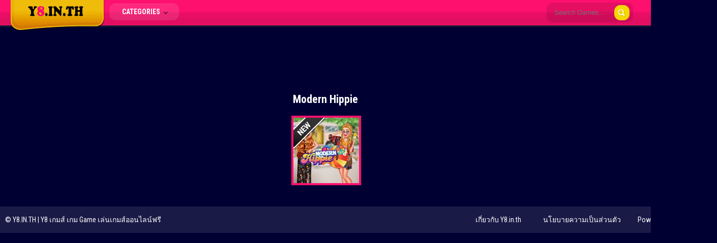

--- FILE ---
content_type: text/html; charset=UTF-8
request_url: https://www.y8.in.th/tag/modern-hippie/
body_size: 8724
content:
<!doctype html>
<!--[if IE 8]><html class="ie-8" lang="th"><![endif]-->
<!--[if IE 9]><html class="ie-9" lang="th"><![endif]-->
<!--[if (gt IE 9)|!(IE)]><!--><html lang="th"><!--<![endif]-->
<head>
<meta charset="UTF-8">
<meta name=viewport content="width=device-width, initial-scale=1">
<meta name='robots' content='index, follow, max-image-preview:large, max-snippet:-1, max-video-preview:-1' />

	<!-- This site is optimized with the Yoast SEO plugin v26.9 - https://yoast.com/product/yoast-seo-wordpress/ -->
	<title>Modern Hippie - Y8.IN.TH</title>
	<meta name="description" content="รวบรวม Modern Hippie ไว้มากมาย มาสนุกกับ Modern Hippie ที่ Y8.in.th กันได้เลย ศูนย์รวมเกมส์มันๆมากมาย แล้วมาสนุกกับ Modern Hippie ที่เราได้คัดสรรมาไว้ให้คุณกันได้เลย" />
	<link rel="canonical" href="https://www.y8.in.th/tag/modern-hippie/" />
	<meta property="og:locale" content="th_TH" />
	<meta property="og:type" content="article" />
	<meta property="og:title" content="Modern Hippie - Y8.IN.TH" />
	<meta property="og:description" content="รวบรวม Modern Hippie ไว้มากมาย มาสนุกกับ Modern Hippie ที่ Y8.in.th กันได้เลย ศูนย์รวมเกมส์มันๆมากมาย แล้วมาสนุกกับ Modern Hippie ที่เราได้คัดสรรมาไว้ให้คุณกันได้เลย" />
	<meta property="og:url" content="https://www.y8.in.th/tag/modern-hippie/" />
	<meta property="og:site_name" content="Y8.IN.TH" />
	<meta name="twitter:card" content="summary_large_image" />
	<script type="application/ld+json" class="yoast-schema-graph">{"@context":"https://schema.org","@graph":[{"@type":"CollectionPage","@id":"https://www.y8.in.th/tag/modern-hippie/","url":"https://www.y8.in.th/tag/modern-hippie/","name":"Modern Hippie - Y8.IN.TH","isPartOf":{"@id":"https://www.y8.in.th/#website"},"primaryImageOfPage":{"@id":"https://www.y8.in.th/tag/modern-hippie/#primaryimage"},"image":{"@id":"https://www.y8.in.th/tag/modern-hippie/#primaryimage"},"thumbnailUrl":"https://www.y8.in.th/wp-content/uploads/2022/10/Modern-Hippie.jpg","description":"รวบรวม Modern Hippie ไว้มากมาย มาสนุกกับ Modern Hippie ที่ Y8.in.th กันได้เลย ศูนย์รวมเกมส์มันๆมากมาย แล้วมาสนุกกับ Modern Hippie ที่เราได้คัดสรรมาไว้ให้คุณกันได้เลย","breadcrumb":{"@id":"https://www.y8.in.th/tag/modern-hippie/#breadcrumb"},"inLanguage":"th"},{"@type":"ImageObject","inLanguage":"th","@id":"https://www.y8.in.th/tag/modern-hippie/#primaryimage","url":"https://www.y8.in.th/wp-content/uploads/2022/10/Modern-Hippie.jpg","contentUrl":"https://www.y8.in.th/wp-content/uploads/2022/10/Modern-Hippie.jpg","width":150,"height":150},{"@type":"BreadcrumbList","@id":"https://www.y8.in.th/tag/modern-hippie/#breadcrumb","itemListElement":[{"@type":"ListItem","position":1,"name":"Home","item":"https://www.y8.in.th/"},{"@type":"ListItem","position":2,"name":"Modern Hippie"}]},{"@type":"WebSite","@id":"https://www.y8.in.th/#website","url":"https://www.y8.in.th/","name":"Y8.IN.TH","description":"Y8 เกมส์ เกม Game เล่นเกมส์ออนไลน์ฟรี","potentialAction":[{"@type":"SearchAction","target":{"@type":"EntryPoint","urlTemplate":"https://www.y8.in.th/?s={search_term_string}"},"query-input":{"@type":"PropertyValueSpecification","valueRequired":true,"valueName":"search_term_string"}}],"inLanguage":"th"}]}</script>
	<!-- / Yoast SEO plugin. -->


<link rel='dns-prefetch' href='//fonts.googleapis.com' />
<link rel="alternate" type="application/rss+xml" title="Y8.IN.TH &raquo; ฟีด" href="https://www.y8.in.th/feed/" />
<link rel="alternate" type="application/rss+xml" title="Y8.IN.TH &raquo; ฟีดความเห็น" href="https://www.y8.in.th/comments/feed/" />
<link rel="alternate" type="application/rss+xml" title="Y8.IN.TH &raquo; Modern Hippie ฟีดป้ายกำกับ" href="https://www.y8.in.th/tag/modern-hippie/feed/" />
<style id='wp-img-auto-sizes-contain-inline-css' type='text/css'>
img:is([sizes=auto i],[sizes^="auto," i]){contain-intrinsic-size:3000px 1500px}
/*# sourceURL=wp-img-auto-sizes-contain-inline-css */
</style>
<style id='wp-emoji-styles-inline-css' type='text/css'>

	img.wp-smiley, img.emoji {
		display: inline !important;
		border: none !important;
		box-shadow: none !important;
		height: 1em !important;
		width: 1em !important;
		margin: 0 0.07em !important;
		vertical-align: -0.1em !important;
		background: none !important;
		padding: 0 !important;
	}
/*# sourceURL=wp-emoji-styles-inline-css */
</style>
<style id='wp-block-library-inline-css' type='text/css'>
:root{--wp-block-synced-color:#7a00df;--wp-block-synced-color--rgb:122,0,223;--wp-bound-block-color:var(--wp-block-synced-color);--wp-editor-canvas-background:#ddd;--wp-admin-theme-color:#007cba;--wp-admin-theme-color--rgb:0,124,186;--wp-admin-theme-color-darker-10:#006ba1;--wp-admin-theme-color-darker-10--rgb:0,107,160.5;--wp-admin-theme-color-darker-20:#005a87;--wp-admin-theme-color-darker-20--rgb:0,90,135;--wp-admin-border-width-focus:2px}@media (min-resolution:192dpi){:root{--wp-admin-border-width-focus:1.5px}}.wp-element-button{cursor:pointer}:root .has-very-light-gray-background-color{background-color:#eee}:root .has-very-dark-gray-background-color{background-color:#313131}:root .has-very-light-gray-color{color:#eee}:root .has-very-dark-gray-color{color:#313131}:root .has-vivid-green-cyan-to-vivid-cyan-blue-gradient-background{background:linear-gradient(135deg,#00d084,#0693e3)}:root .has-purple-crush-gradient-background{background:linear-gradient(135deg,#34e2e4,#4721fb 50%,#ab1dfe)}:root .has-hazy-dawn-gradient-background{background:linear-gradient(135deg,#faaca8,#dad0ec)}:root .has-subdued-olive-gradient-background{background:linear-gradient(135deg,#fafae1,#67a671)}:root .has-atomic-cream-gradient-background{background:linear-gradient(135deg,#fdd79a,#004a59)}:root .has-nightshade-gradient-background{background:linear-gradient(135deg,#330968,#31cdcf)}:root .has-midnight-gradient-background{background:linear-gradient(135deg,#020381,#2874fc)}:root{--wp--preset--font-size--normal:16px;--wp--preset--font-size--huge:42px}.has-regular-font-size{font-size:1em}.has-larger-font-size{font-size:2.625em}.has-normal-font-size{font-size:var(--wp--preset--font-size--normal)}.has-huge-font-size{font-size:var(--wp--preset--font-size--huge)}.has-text-align-center{text-align:center}.has-text-align-left{text-align:left}.has-text-align-right{text-align:right}.has-fit-text{white-space:nowrap!important}#end-resizable-editor-section{display:none}.aligncenter{clear:both}.items-justified-left{justify-content:flex-start}.items-justified-center{justify-content:center}.items-justified-right{justify-content:flex-end}.items-justified-space-between{justify-content:space-between}.screen-reader-text{border:0;clip-path:inset(50%);height:1px;margin:-1px;overflow:hidden;padding:0;position:absolute;width:1px;word-wrap:normal!important}.screen-reader-text:focus{background-color:#ddd;clip-path:none;color:#444;display:block;font-size:1em;height:auto;left:5px;line-height:normal;padding:15px 23px 14px;text-decoration:none;top:5px;width:auto;z-index:100000}html :where(.has-border-color){border-style:solid}html :where([style*=border-top-color]){border-top-style:solid}html :where([style*=border-right-color]){border-right-style:solid}html :where([style*=border-bottom-color]){border-bottom-style:solid}html :where([style*=border-left-color]){border-left-style:solid}html :where([style*=border-width]){border-style:solid}html :where([style*=border-top-width]){border-top-style:solid}html :where([style*=border-right-width]){border-right-style:solid}html :where([style*=border-bottom-width]){border-bottom-style:solid}html :where([style*=border-left-width]){border-left-style:solid}html :where(img[class*=wp-image-]){height:auto;max-width:100%}:where(figure){margin:0 0 1em}html :where(.is-position-sticky){--wp-admin--admin-bar--position-offset:var(--wp-admin--admin-bar--height,0px)}@media screen and (max-width:600px){html :where(.is-position-sticky){--wp-admin--admin-bar--position-offset:0px}}

/*# sourceURL=wp-block-library-inline-css */
</style><style id='global-styles-inline-css' type='text/css'>
:root{--wp--preset--aspect-ratio--square: 1;--wp--preset--aspect-ratio--4-3: 4/3;--wp--preset--aspect-ratio--3-4: 3/4;--wp--preset--aspect-ratio--3-2: 3/2;--wp--preset--aspect-ratio--2-3: 2/3;--wp--preset--aspect-ratio--16-9: 16/9;--wp--preset--aspect-ratio--9-16: 9/16;--wp--preset--color--black: #000000;--wp--preset--color--cyan-bluish-gray: #abb8c3;--wp--preset--color--white: #ffffff;--wp--preset--color--pale-pink: #f78da7;--wp--preset--color--vivid-red: #cf2e2e;--wp--preset--color--luminous-vivid-orange: #ff6900;--wp--preset--color--luminous-vivid-amber: #fcb900;--wp--preset--color--light-green-cyan: #7bdcb5;--wp--preset--color--vivid-green-cyan: #00d084;--wp--preset--color--pale-cyan-blue: #8ed1fc;--wp--preset--color--vivid-cyan-blue: #0693e3;--wp--preset--color--vivid-purple: #9b51e0;--wp--preset--gradient--vivid-cyan-blue-to-vivid-purple: linear-gradient(135deg,rgb(6,147,227) 0%,rgb(155,81,224) 100%);--wp--preset--gradient--light-green-cyan-to-vivid-green-cyan: linear-gradient(135deg,rgb(122,220,180) 0%,rgb(0,208,130) 100%);--wp--preset--gradient--luminous-vivid-amber-to-luminous-vivid-orange: linear-gradient(135deg,rgb(252,185,0) 0%,rgb(255,105,0) 100%);--wp--preset--gradient--luminous-vivid-orange-to-vivid-red: linear-gradient(135deg,rgb(255,105,0) 0%,rgb(207,46,46) 100%);--wp--preset--gradient--very-light-gray-to-cyan-bluish-gray: linear-gradient(135deg,rgb(238,238,238) 0%,rgb(169,184,195) 100%);--wp--preset--gradient--cool-to-warm-spectrum: linear-gradient(135deg,rgb(74,234,220) 0%,rgb(151,120,209) 20%,rgb(207,42,186) 40%,rgb(238,44,130) 60%,rgb(251,105,98) 80%,rgb(254,248,76) 100%);--wp--preset--gradient--blush-light-purple: linear-gradient(135deg,rgb(255,206,236) 0%,rgb(152,150,240) 100%);--wp--preset--gradient--blush-bordeaux: linear-gradient(135deg,rgb(254,205,165) 0%,rgb(254,45,45) 50%,rgb(107,0,62) 100%);--wp--preset--gradient--luminous-dusk: linear-gradient(135deg,rgb(255,203,112) 0%,rgb(199,81,192) 50%,rgb(65,88,208) 100%);--wp--preset--gradient--pale-ocean: linear-gradient(135deg,rgb(255,245,203) 0%,rgb(182,227,212) 50%,rgb(51,167,181) 100%);--wp--preset--gradient--electric-grass: linear-gradient(135deg,rgb(202,248,128) 0%,rgb(113,206,126) 100%);--wp--preset--gradient--midnight: linear-gradient(135deg,rgb(2,3,129) 0%,rgb(40,116,252) 100%);--wp--preset--font-size--small: 13px;--wp--preset--font-size--medium: 20px;--wp--preset--font-size--large: 36px;--wp--preset--font-size--x-large: 42px;--wp--preset--spacing--20: 0.44rem;--wp--preset--spacing--30: 0.67rem;--wp--preset--spacing--40: 1rem;--wp--preset--spacing--50: 1.5rem;--wp--preset--spacing--60: 2.25rem;--wp--preset--spacing--70: 3.38rem;--wp--preset--spacing--80: 5.06rem;--wp--preset--shadow--natural: 6px 6px 9px rgba(0, 0, 0, 0.2);--wp--preset--shadow--deep: 12px 12px 50px rgba(0, 0, 0, 0.4);--wp--preset--shadow--sharp: 6px 6px 0px rgba(0, 0, 0, 0.2);--wp--preset--shadow--outlined: 6px 6px 0px -3px rgb(255, 255, 255), 6px 6px rgb(0, 0, 0);--wp--preset--shadow--crisp: 6px 6px 0px rgb(0, 0, 0);}:where(.is-layout-flex){gap: 0.5em;}:where(.is-layout-grid){gap: 0.5em;}body .is-layout-flex{display: flex;}.is-layout-flex{flex-wrap: wrap;align-items: center;}.is-layout-flex > :is(*, div){margin: 0;}body .is-layout-grid{display: grid;}.is-layout-grid > :is(*, div){margin: 0;}:where(.wp-block-columns.is-layout-flex){gap: 2em;}:where(.wp-block-columns.is-layout-grid){gap: 2em;}:where(.wp-block-post-template.is-layout-flex){gap: 1.25em;}:where(.wp-block-post-template.is-layout-grid){gap: 1.25em;}.has-black-color{color: var(--wp--preset--color--black) !important;}.has-cyan-bluish-gray-color{color: var(--wp--preset--color--cyan-bluish-gray) !important;}.has-white-color{color: var(--wp--preset--color--white) !important;}.has-pale-pink-color{color: var(--wp--preset--color--pale-pink) !important;}.has-vivid-red-color{color: var(--wp--preset--color--vivid-red) !important;}.has-luminous-vivid-orange-color{color: var(--wp--preset--color--luminous-vivid-orange) !important;}.has-luminous-vivid-amber-color{color: var(--wp--preset--color--luminous-vivid-amber) !important;}.has-light-green-cyan-color{color: var(--wp--preset--color--light-green-cyan) !important;}.has-vivid-green-cyan-color{color: var(--wp--preset--color--vivid-green-cyan) !important;}.has-pale-cyan-blue-color{color: var(--wp--preset--color--pale-cyan-blue) !important;}.has-vivid-cyan-blue-color{color: var(--wp--preset--color--vivid-cyan-blue) !important;}.has-vivid-purple-color{color: var(--wp--preset--color--vivid-purple) !important;}.has-black-background-color{background-color: var(--wp--preset--color--black) !important;}.has-cyan-bluish-gray-background-color{background-color: var(--wp--preset--color--cyan-bluish-gray) !important;}.has-white-background-color{background-color: var(--wp--preset--color--white) !important;}.has-pale-pink-background-color{background-color: var(--wp--preset--color--pale-pink) !important;}.has-vivid-red-background-color{background-color: var(--wp--preset--color--vivid-red) !important;}.has-luminous-vivid-orange-background-color{background-color: var(--wp--preset--color--luminous-vivid-orange) !important;}.has-luminous-vivid-amber-background-color{background-color: var(--wp--preset--color--luminous-vivid-amber) !important;}.has-light-green-cyan-background-color{background-color: var(--wp--preset--color--light-green-cyan) !important;}.has-vivid-green-cyan-background-color{background-color: var(--wp--preset--color--vivid-green-cyan) !important;}.has-pale-cyan-blue-background-color{background-color: var(--wp--preset--color--pale-cyan-blue) !important;}.has-vivid-cyan-blue-background-color{background-color: var(--wp--preset--color--vivid-cyan-blue) !important;}.has-vivid-purple-background-color{background-color: var(--wp--preset--color--vivid-purple) !important;}.has-black-border-color{border-color: var(--wp--preset--color--black) !important;}.has-cyan-bluish-gray-border-color{border-color: var(--wp--preset--color--cyan-bluish-gray) !important;}.has-white-border-color{border-color: var(--wp--preset--color--white) !important;}.has-pale-pink-border-color{border-color: var(--wp--preset--color--pale-pink) !important;}.has-vivid-red-border-color{border-color: var(--wp--preset--color--vivid-red) !important;}.has-luminous-vivid-orange-border-color{border-color: var(--wp--preset--color--luminous-vivid-orange) !important;}.has-luminous-vivid-amber-border-color{border-color: var(--wp--preset--color--luminous-vivid-amber) !important;}.has-light-green-cyan-border-color{border-color: var(--wp--preset--color--light-green-cyan) !important;}.has-vivid-green-cyan-border-color{border-color: var(--wp--preset--color--vivid-green-cyan) !important;}.has-pale-cyan-blue-border-color{border-color: var(--wp--preset--color--pale-cyan-blue) !important;}.has-vivid-cyan-blue-border-color{border-color: var(--wp--preset--color--vivid-cyan-blue) !important;}.has-vivid-purple-border-color{border-color: var(--wp--preset--color--vivid-purple) !important;}.has-vivid-cyan-blue-to-vivid-purple-gradient-background{background: var(--wp--preset--gradient--vivid-cyan-blue-to-vivid-purple) !important;}.has-light-green-cyan-to-vivid-green-cyan-gradient-background{background: var(--wp--preset--gradient--light-green-cyan-to-vivid-green-cyan) !important;}.has-luminous-vivid-amber-to-luminous-vivid-orange-gradient-background{background: var(--wp--preset--gradient--luminous-vivid-amber-to-luminous-vivid-orange) !important;}.has-luminous-vivid-orange-to-vivid-red-gradient-background{background: var(--wp--preset--gradient--luminous-vivid-orange-to-vivid-red) !important;}.has-very-light-gray-to-cyan-bluish-gray-gradient-background{background: var(--wp--preset--gradient--very-light-gray-to-cyan-bluish-gray) !important;}.has-cool-to-warm-spectrum-gradient-background{background: var(--wp--preset--gradient--cool-to-warm-spectrum) !important;}.has-blush-light-purple-gradient-background{background: var(--wp--preset--gradient--blush-light-purple) !important;}.has-blush-bordeaux-gradient-background{background: var(--wp--preset--gradient--blush-bordeaux) !important;}.has-luminous-dusk-gradient-background{background: var(--wp--preset--gradient--luminous-dusk) !important;}.has-pale-ocean-gradient-background{background: var(--wp--preset--gradient--pale-ocean) !important;}.has-electric-grass-gradient-background{background: var(--wp--preset--gradient--electric-grass) !important;}.has-midnight-gradient-background{background: var(--wp--preset--gradient--midnight) !important;}.has-small-font-size{font-size: var(--wp--preset--font-size--small) !important;}.has-medium-font-size{font-size: var(--wp--preset--font-size--medium) !important;}.has-large-font-size{font-size: var(--wp--preset--font-size--large) !important;}.has-x-large-font-size{font-size: var(--wp--preset--font-size--x-large) !important;}
/*# sourceURL=global-styles-inline-css */
</style>

<style id='classic-theme-styles-inline-css' type='text/css'>
/*! This file is auto-generated */
.wp-block-button__link{color:#fff;background-color:#32373c;border-radius:9999px;box-shadow:none;text-decoration:none;padding:calc(.667em + 2px) calc(1.333em + 2px);font-size:1.125em}.wp-block-file__button{background:#32373c;color:#fff;text-decoration:none}
/*# sourceURL=/wp-includes/css/classic-themes.min.css */
</style>
<link rel='stylesheet' id='catch-infinite-scroll-css' href='https://www.y8.in.th/wp-content/plugins/catch-infinite-scroll/public/css/catch-infinite-scroll-public.css?ver=2.0.8' type='text/css' media='all' />
<link rel='stylesheet' id='kizitheme-style-css' href='https://www.y8.in.th/wp-content/themes/kizitheme/style.css?ver=6.9' type='text/css' media='all' />
<link rel='stylesheet' id='kizitheme-skeleton-css' href='https://www.y8.in.th/wp-content/themes/kizitheme/css/skeleton.css?ver=6.9' type='text/css' media='all' />
<link rel='stylesheet' id='kizitheme-iconfont-css' href='https://www.y8.in.th/wp-content/themes/kizitheme/css/iconfont.css?ver=6.9' type='text/css' media='all' />
<link rel='stylesheet' id='kizitheme-google_fonts-css' href='//fonts.googleapis.com/css?family=Roboto+Condensed%3A400%2C700%2C300&#038;ver=6.9' type='text/css' media='all' />
<script type="text/javascript" src="https://www.y8.in.th/wp-includes/js/jquery/jquery.min.js?ver=3.7.1" id="jquery-core-js"></script>
<script type="text/javascript" src="https://www.y8.in.th/wp-includes/js/jquery/jquery-migrate.min.js?ver=3.4.1" id="jquery-migrate-js"></script>
<script type="text/javascript" id="catch-infinite-scroll-js-extra">
/* <![CDATA[ */
var selector = {"jetpack_enabled":"","image":"https://y8.in.th/wp-content/plugins/catch-infinite-scroll/image/loader.gif","load_more_text":"Load More","finish_text":"No more items to display","event":"scroll","navigationSelector":"nav.navigation, nav#nav-below","nextSelector":"nav.navigation .nav-links a.next, nav.navigation .nav-links .nav-previous a, nav#nav-below .nav-previous a","contentSelector":"#content","itemSelector":"article.status-publish","type":"post","theme":"kizitheme"};
//# sourceURL=catch-infinite-scroll-js-extra
/* ]]> */
</script>
<script type="text/javascript" src="https://www.y8.in.th/wp-content/plugins/catch-infinite-scroll/public/js/catch-infinite-scroll-public.js?ver=2.0.8" id="catch-infinite-scroll-js"></script>
<link rel="https://api.w.org/" href="https://www.y8.in.th/wp-json/" /><link rel="alternate" title="JSON" type="application/json" href="https://www.y8.in.th/wp-json/wp/v2/tags/3285" /><link rel="EditURI" type="application/rsd+xml" title="RSD" href="https://www.y8.in.th/xmlrpc.php?rsd" />

<meta name="generator" content="MyArcadePlugin Pro 6.2.2" />
<!--[if lt IE 9]><link rel="stylesheet" href="https://www.y8.in.th/wp-content/themes/kizitheme/css/ie.css"><![endif]--><style type="text/css">
body { background-color: #010033; background-image: url(); background-repeat: repeat; background-position: top center; background-attachment: scroll;  }header.logo a { background-image: url(https://y8.in.th/wp-content/uploads/2022/08/logo.png); }a, a:active, a:visited {color: #ffffff}
a:hover {color: #0a0a0a}
#header, .title-special {background-color: #fe106f}
#header, .games, .title-special {border-color: #fe106f}
.games .playbttn, .pagenavi span.current, a.btn2 {background-color: #0a0a0a}
a.btn2, .games:hover {border-color: #0a0a0a}
.games .playbttn:hover, .title-special span.logofont, .menu span.icon:before, a.btn2 span.icon:before, .menu ul.actions a:hover {color: #0a0a0a}
.thegame {display:block;}
.preloader {display: none;}
</style><link rel="shortcut icon" type="image/png" href="https://www.y8.in.th/wp-content/themes/kizitheme/images/favicon.png"><script async src="https://pagead2.googlesyndication.com/pagead/js/adsbygoogle.js?client=ca-pub-7292831418806907"
     crossorigin="anonymous"></script>

<!-- Google tag (gtag.js) -->
<script async src="https://www.googletagmanager.com/gtag/js?id=UA-152786795-1"></script>
<script>
  window.dataLayer = window.dataLayer || [];
  function gtag(){dataLayer.push(arguments);}
  gtag('js', new Date());

  gtag('config', 'UA-152786795-1');
</script>

<script async src="https://pagead2.googlesyndication.com/pagead/js/adsbygoogle.js?client=ca-pub-7292831418806907" crossorigin="anonymous"></script>
<script>window.adsbygoogle = window.adsbygoogle || []; var adBreak = adConfig = function(o) {adsbygoogle.push(o);} </script></head>

<body class="archive tag tag-modern-hippie tag-3285 wp-theme-kizitheme">

  <header id="header">
    <div id="header_wrap">
      <div class="logo">
                    <div class="logo">
              <a href="https://www.y8.in.th" title="Y8.IN.TH"><img src="https://y8.in.th/wp-content/uploads/2022/08/logo.png" alt="Y8.IN.TH"></a>
            </div>
              </div>

      <div class="header-search">
        <form method="get" id="searchform" action="https://www.y8.in.th">
          <input type="submit" class="submitbttn" value="" />
          <input type="text" placeholder="Search Games..." name="s" id="s" class="text" />
        </form>
      </div>

      <div class="menu">
        <a class="btn" href="#">Categories <span class="icon icon-angle-down"></span></a>
        <ul class="actions">
          	<li class="cat-item cat-item-2"><a href="https://www.y8.in.th/category/2-players/">เกมส์2คน</a>
</li>
	<li class="cat-item cat-item-3"><a href="https://www.y8.in.th/category/sports/">เกมส์กีฬา</a>
</li>
	<li class="cat-item cat-item-1384"><a href="https://www.y8.in.th/category/sell/">เกมส์ขายของ</a>
</li>
	<li class="cat-item cat-item-1386"><a href="https://www.y8.in.th/category/parking/">เกมส์จอดรถ</a>
</li>
	<li class="cat-item cat-item-5"><a href="https://www.y8.in.th/category/matching/">เกมส์จับคู่</a>
</li>
	<li class="cat-item cat-item-6"><a href="https://www.y8.in.th/category/difference/">เกมส์จับผิดภาพ</a>
</li>
	<li class="cat-item cat-item-7"><a href="https://www.y8.in.th/category/jigsaw/">เกมส์จิ๊กซอว์</a>
</li>
	<li class="cat-item cat-item-1385"><a href="https://www.y8.in.th/category/kissing/">เกมส์จูบ</a>
</li>
	<li class="cat-item cat-item-1873"><a href="https://www.y8.in.th/category/zombies/">เกมส์ซอมบี้</a>
</li>
	<li class="cat-item cat-item-8"><a href="https://www.y8.in.th/category/fishing/">เกมส์ตกปลา</a>
</li>
	<li class="cat-item cat-item-9"><a href="https://www.y8.in.th/category/fighting/">เกมส์ต่อสู้</a>
</li>
	<li class="cat-item cat-item-1876"><a href="https://www.y8.in.th/category/haircut/">เกมส์ทำผม</a>
</li>
	<li class="cat-item cat-item-12"><a href="https://www.y8.in.th/category/cooking/">เกมส์ทำอาหาร</a>
</li>
	<li class="cat-item cat-item-1877"><a href="https://www.y8.in.th/category/cake/">เกมส์ทำเค้ก</a>
</li>
	<li class="cat-item cat-item-13"><a href="https://www.y8.in.th/category/plants/">เกมส์ปลูกผัก</a>
</li>
	<li class="cat-item cat-item-14"><a href="https://www.y8.in.th/category/adventure/">เกมส์ผจญภัย</a>
</li>
	<li class="cat-item cat-item-15"><a href="https://www.y8.in.th/category/ghost/">เกมส์ผี</a>
</li>
	<li class="cat-item cat-item-16"><a href="https://www.y8.in.th/category/brain/">เกมส์ฝึกสมอง</a>
</li>
	<li class="cat-item cat-item-22"><a href="https://www.y8.in.th/category/sanook/">เกมส์มันๆ</a>
</li>
	<li class="cat-item cat-item-1872"><a href="https://www.y8.in.th/category/minecraft/">เกมส์มายคราฟ</a>
</li>
	<li class="cat-item cat-item-1557"><a href="https://www.y8.in.th/category/mario/">เกมส์มาริโอ้</a>
</li>
	<li class="cat-item cat-item-1879"><a href="https://www.y8.in.th/category/minions/">เกมส์มินเนี่ยน</a>
</li>
	<li class="cat-item cat-item-17"><a href="https://www.y8.in.th/category/shooting/">เกมส์ยิง</a>
</li>
	<li class="cat-item cat-item-18"><a href="https://www.y8.in.th/category/racing/">เกมส์รถแข่ง</a>
</li>
	<li class="cat-item cat-item-19"><a href="https://www.y8.in.th/category/paint/">เกมส์ระบายสี</a>
</li>
	<li class="cat-item cat-item-20"><a href="https://www.y8.in.th/category/bomb/">เกมส์วางระเบิด</a>
</li>
	<li class="cat-item cat-item-21"><a href="https://www.y8.in.th/category/doctor/">เกมส์หมอ</a>
</li>
	<li class="cat-item cat-item-4"><a href="https://www.y8.in.th/category/aircraft/">เกมส์เครื่องบิน</a>
</li>
	<li class="cat-item cat-item-1875"><a href="https://www.y8.in.th/category/dancing/">เกมส์เต้น</a>
</li>
	<li class="cat-item cat-item-1562"><a href="https://www.y8.in.th/category/jewel/">เกมส์เรียงเพชร</a>
</li>
	<li class="cat-item cat-item-1880"><a href="https://www.y8.in.th/category/animal/">เกมส์เลี้ยงสัตว์</a>
</li>
	<li class="cat-item cat-item-1881"><a href="https://www.y8.in.th/category/elsa-anna/">เกมส์เอลซ่าแอนนา</a>
</li>
	<li class="cat-item cat-item-1383"><a href="https://www.y8.in.th/category/naughty/">เกมส์แกล้งคน</a>
</li>
	<li class="cat-item cat-item-10"><a href="https://www.y8.in.th/category/dressing/">เกมส์แต่งตัว</a>
</li>
	<li class="cat-item cat-item-1387"><a href="https://www.y8.in.th/category/decoration/">เกมส์แต่งบ้าน</a>
</li>
	<li class="cat-item cat-item-11"><a href="https://www.y8.in.th/category/makeup/">เกมส์แต่งหน้า</a>
</li>
	<li class="cat-item cat-item-1874"><a href="https://www.y8.in.th/category/dinosaur/">เกมส์ไดโนเสาร์</a>
</li>
	<li class="cat-item cat-item-1878"><a href="https://www.y8.in.th/category/card/">เกมส์ไพ่</a>
</li>
        </ul>
      </div>

      <div class="social">
        <ul>
                                                </ul>
      </div>
    </div>
  </header>

  <div class="fixheader"></div>
<div class="ad728wrap">
  <div class="ad728">
    <script async src="https://pagead2.googlesyndication.com/pagead/js/adsbygoogle.js?client=ca-pub-7292831418806907"
     crossorigin="anonymous"></script>
<!-- y8-728 -->
<ins class="adsbygoogle"
     style="display:inline-block;width:728px;height:90px"
     data-ad-client="ca-pub-7292831418806907"
     data-ad-slot="1325835729"></ins>
<script>
     (adsbygoogle = window.adsbygoogle || []).push({});
</script>  </div>
</div>
<div id="games_wrap">
  <div class="padding-10">
    <h1>
      Modern Hippie    </h1>
  </div>

    <div id="games">
          <div class="games">
        <div class="new-badge"></div>        <a href="https://www.y8.in.th/game/modern-hippie/" title="เกมส์แต่งตัวโมเดิร์นยุคเก่า Modern Hippie">
          <div class="thumb">
            <div class="gametitle">
              เกมส์แต่งตัวโมเดิร์นยุคเก่า Modern Hippie            </div>

            <div class="playbttn">
              Play            </div>

            <img src="https://www.y8.in.th/wp-content/uploads/2022/10/Modern-Hippie.jpg" width="137" height="137"  alt="เกมส์แต่งตัวโมเดิร์นยุคเก่า Modern Hippie" />          </div>
        </a>
    </div>
        </div>
  </div>

<footer id="footer">
	<div class="container-1400">
		© Y8.IN.TH | Y8 เกมส์ เกม Game เล่นเกมส์ออนไลน์ฟรี    <div class="right">
      <div class="menu-footer">
        <ul>
         <li id="menu-item-6193" class="menu-item menu-item-type-post_type menu-item-object-page menu-item-6193"><a href="https://www.y8.in.th/about-us/">เกี่ยวกับ Y8.in.th</a></li>
<li id="menu-item-6194" class="menu-item menu-item-type-custom menu-item-object-custom menu-item-6194"><a href="/privacy-policy/">นโยบายความเป็นส่วนตัว</a></li>
          <li>Powered by <a rel="noopener" href="https://y8.in.th/" title="Y8" itemprop="url">Y8.IN.TH</a></li>
        </ul>
      </div>
    </div>
	</div>
</footer>


<script type="speculationrules">
{"prefetch":[{"source":"document","where":{"and":[{"href_matches":"/*"},{"not":{"href_matches":["/wp-*.php","/wp-admin/*","/wp-content/uploads/*","/wp-content/*","/wp-content/plugins/*","/wp-content/themes/kizitheme/*","/*\\?(.+)"]}},{"not":{"selector_matches":"a[rel~=\"nofollow\"]"}},{"not":{"selector_matches":".no-prefetch, .no-prefetch a"}}]},"eagerness":"conservative"}]}
</script>

<!-- Powered by MyArcadePlugin Pro - http://myarcadeplugin.com -->
<script type="text/javascript" src="https://www.y8.in.th/wp-includes/js/imagesloaded.min.js?ver=5.0.0" id="imagesloaded-js"></script>
<script type="text/javascript" src="https://www.y8.in.th/wp-includes/js/masonry.min.js?ver=4.2.2" id="masonry-js"></script>
<script type="text/javascript" src="https://www.y8.in.th/wp-content/themes/kizitheme/js/general.js?ver=6.9" id="kizitheme-scripts-js"></script>
<script id="wp-emoji-settings" type="application/json">
{"baseUrl":"https://s.w.org/images/core/emoji/17.0.2/72x72/","ext":".png","svgUrl":"https://s.w.org/images/core/emoji/17.0.2/svg/","svgExt":".svg","source":{"concatemoji":"https://www.y8.in.th/wp-includes/js/wp-emoji-release.min.js?ver=6.9"}}
</script>
<script type="module">
/* <![CDATA[ */
/*! This file is auto-generated */
const a=JSON.parse(document.getElementById("wp-emoji-settings").textContent),o=(window._wpemojiSettings=a,"wpEmojiSettingsSupports"),s=["flag","emoji"];function i(e){try{var t={supportTests:e,timestamp:(new Date).valueOf()};sessionStorage.setItem(o,JSON.stringify(t))}catch(e){}}function c(e,t,n){e.clearRect(0,0,e.canvas.width,e.canvas.height),e.fillText(t,0,0);t=new Uint32Array(e.getImageData(0,0,e.canvas.width,e.canvas.height).data);e.clearRect(0,0,e.canvas.width,e.canvas.height),e.fillText(n,0,0);const a=new Uint32Array(e.getImageData(0,0,e.canvas.width,e.canvas.height).data);return t.every((e,t)=>e===a[t])}function p(e,t){e.clearRect(0,0,e.canvas.width,e.canvas.height),e.fillText(t,0,0);var n=e.getImageData(16,16,1,1);for(let e=0;e<n.data.length;e++)if(0!==n.data[e])return!1;return!0}function u(e,t,n,a){switch(t){case"flag":return n(e,"\ud83c\udff3\ufe0f\u200d\u26a7\ufe0f","\ud83c\udff3\ufe0f\u200b\u26a7\ufe0f")?!1:!n(e,"\ud83c\udde8\ud83c\uddf6","\ud83c\udde8\u200b\ud83c\uddf6")&&!n(e,"\ud83c\udff4\udb40\udc67\udb40\udc62\udb40\udc65\udb40\udc6e\udb40\udc67\udb40\udc7f","\ud83c\udff4\u200b\udb40\udc67\u200b\udb40\udc62\u200b\udb40\udc65\u200b\udb40\udc6e\u200b\udb40\udc67\u200b\udb40\udc7f");case"emoji":return!a(e,"\ud83e\u1fac8")}return!1}function f(e,t,n,a){let r;const o=(r="undefined"!=typeof WorkerGlobalScope&&self instanceof WorkerGlobalScope?new OffscreenCanvas(300,150):document.createElement("canvas")).getContext("2d",{willReadFrequently:!0}),s=(o.textBaseline="top",o.font="600 32px Arial",{});return e.forEach(e=>{s[e]=t(o,e,n,a)}),s}function r(e){var t=document.createElement("script");t.src=e,t.defer=!0,document.head.appendChild(t)}a.supports={everything:!0,everythingExceptFlag:!0},new Promise(t=>{let n=function(){try{var e=JSON.parse(sessionStorage.getItem(o));if("object"==typeof e&&"number"==typeof e.timestamp&&(new Date).valueOf()<e.timestamp+604800&&"object"==typeof e.supportTests)return e.supportTests}catch(e){}return null}();if(!n){if("undefined"!=typeof Worker&&"undefined"!=typeof OffscreenCanvas&&"undefined"!=typeof URL&&URL.createObjectURL&&"undefined"!=typeof Blob)try{var e="postMessage("+f.toString()+"("+[JSON.stringify(s),u.toString(),c.toString(),p.toString()].join(",")+"));",a=new Blob([e],{type:"text/javascript"});const r=new Worker(URL.createObjectURL(a),{name:"wpTestEmojiSupports"});return void(r.onmessage=e=>{i(n=e.data),r.terminate(),t(n)})}catch(e){}i(n=f(s,u,c,p))}t(n)}).then(e=>{for(const n in e)a.supports[n]=e[n],a.supports.everything=a.supports.everything&&a.supports[n],"flag"!==n&&(a.supports.everythingExceptFlag=a.supports.everythingExceptFlag&&a.supports[n]);var t;a.supports.everythingExceptFlag=a.supports.everythingExceptFlag&&!a.supports.flag,a.supports.everything||((t=a.source||{}).concatemoji?r(t.concatemoji):t.wpemoji&&t.twemoji&&(r(t.twemoji),r(t.wpemoji)))});
//# sourceURL=https://www.y8.in.th/wp-includes/js/wp-emoji-loader.min.js
/* ]]> */
</script>
<script defer src="https://static.cloudflareinsights.com/beacon.min.js/vcd15cbe7772f49c399c6a5babf22c1241717689176015" integrity="sha512-ZpsOmlRQV6y907TI0dKBHq9Md29nnaEIPlkf84rnaERnq6zvWvPUqr2ft8M1aS28oN72PdrCzSjY4U6VaAw1EQ==" data-cf-beacon='{"version":"2024.11.0","token":"a76a1181bf9c4ee6b7f7bd3b06b9b9f9","r":1,"server_timing":{"name":{"cfCacheStatus":true,"cfEdge":true,"cfExtPri":true,"cfL4":true,"cfOrigin":true,"cfSpeedBrain":true},"location_startswith":null}}' crossorigin="anonymous"></script>
</body>
</html>

--- FILE ---
content_type: text/html; charset=utf-8
request_url: https://www.google.com/recaptcha/api2/aframe
body_size: 269
content:
<!DOCTYPE HTML><html><head><meta http-equiv="content-type" content="text/html; charset=UTF-8"></head><body><script nonce="RHYNUb0AU0XtvC-ND8KYBg">/** Anti-fraud and anti-abuse applications only. See google.com/recaptcha */ try{var clients={'sodar':'https://pagead2.googlesyndication.com/pagead/sodar?'};window.addEventListener("message",function(a){try{if(a.source===window.parent){var b=JSON.parse(a.data);var c=clients[b['id']];if(c){var d=document.createElement('img');d.src=c+b['params']+'&rc='+(localStorage.getItem("rc::a")?sessionStorage.getItem("rc::b"):"");window.document.body.appendChild(d);sessionStorage.setItem("rc::e",parseInt(sessionStorage.getItem("rc::e")||0)+1);localStorage.setItem("rc::h",'1770155683412');}}}catch(b){}});window.parent.postMessage("_grecaptcha_ready", "*");}catch(b){}</script></body></html>